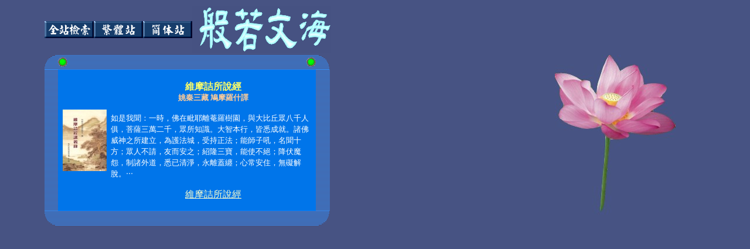

--- FILE ---
content_type: text/html
request_url: http://book.bfnn.org/article2/1709.htm
body_size: 4822
content:
<html><head>
<meta name="viewport" content="width=device-width, initial=scale=1.0">
<style>
a:hover{
color:yellow;
}
</style>
<title>目次：維摩詰所說經</title>
<meta http-equiv="Content-Type" content="text/html; charset=big5">
<meta name="description" content="如是我聞：一時，佛在毗耶離菴羅樹園，與大比丘眾八千人俱，菩薩三萬二千，眾所知識。大智本行，皆悉成就。諸佛威神之所建立，為護法城，受持正法；能師子吼，名聞十方；眾人不請，友而安之；紹隆三寶，能使不絕；降伏魔怨，制諸外道，悉已清淨，永離蓋纏；心常安住，無礙解脫。‧‧‧">
<link rel="stylesheet" href="scroll.css"></head>

<body bgcolor="#456383" onLoad="" background="../article/line1.jpg" text="#FFFFFF" link="#FFFFCC" vlink="#FFFFCC" alink="#FFFFCC">
<table width="100%" border="0">
  <tr> 
    <td width="5%" height="61">&nbsp;</td>
    <td colspan="2" height="61"><a href="http://www.bfnn.org/hcgi/rsSearch.htm"><img src="../article/images/button3.gif" width="84" height="29" border="0" align="absmiddle" alt="全站檢索"></a><a href="../index.html"><img src="../article/images/button2.gif" width="84" height="29" border="0" align="absmiddle" alt="繁體站"></a><a href="http://bookgb.bfnn.org"><img src="../article/images/button1.gif" width="84" height="29" border="0" align="absmiddle" alt="簡体站"></a><img border="0" src="../article/images/bfnw_row.gif" width="237" height="79" align="absmiddle"></td>
    <td width="3%" height="61">&nbsp;</td>
  </tr>
  <tr> 
    <td width="5%" height="202">&nbsp;</td>
    <td width="63%" valign="top" height="202"> 
      <table border="0" cellpadding="0" cellspacing="0" width="487" height="142">
        <tr> 
          <td width="23" height="25" valign="bottom" align="right"><img border="0" src="../article/images/circle_g_lu.gif" width="23" height="25"></td>
          <td width="75" background="../article/images/bg03.gif" height="25"><img border="0" src="../article/images/pulse8.gif" width="16" height="16"></td>
          <td width="16" background="../article/images/bg03.gif" height="25">　</td>
          <td width="369" background="../article/images/bg03.gif" height="25" align="right"><img border="0" src="../article/images/pulse8.gif" width="16" height="16"></td>
          <td width="10" height="25" valign="bottom" align="left"><img border="0" src="../article/images/circle_g_ru.gif" width="24" height="25"></td>
        </tr>
        <tr> 
          <td width="23" background="../article/images/bg03.gif" height="160">　</td>
          <td colspan="2" bgcolor="#0075EA" height="160" valign="middle" align="center"> 
            <p><img src="bookimages/1709.jpg" width="75" height="105"></p>
            </td>
          <td width="369" bgcolor="#0075EA" height="160" valign="top"> 
            <p align="center" style="line-height: 120%"><font size="5" color="#CCFFCC"><b><font size="1" color="#FFFF66"><br>
              </font> <font color="#FFFF66" size="3"></font><font color="#FFFF66" size="3">維摩詰所說經<br>
              <font size="2" color="#FFCC99">姚秦三藏 鳩摩羅什譯</font></font></b></font></p>
            <p align="left" style="line-height: 120%"><font size="2">如是我聞：一時，佛在毗耶離菴羅樹園，與大比丘眾八千人俱，菩薩三萬二千，眾所知識。大智本行，皆悉成就。諸佛威神之所建立，為護法城，受持正法；能師子吼，名聞十方；眾人不請，友而安之；紹隆三寶，能使不絕；降伏魔怨，制諸外道，悉已清淨，永離蓋纏；心常安住，無礙解脫。‧‧‧</font></p>
            <p align="center" style="line-height: 120%"><font size="3"><a href="../books2/1709.htm" target="_blank">維摩詰所說經</a><br>
              <br>
              </font></p>
            </td>
          <td width="10" background="../article/images/bg03.gif" height="160">　</td>
        </tr>
        <tr> 
          <td width="23" height="2" valign="top" align="right"><img border="0" src="../article/images/circle_g_ld.gif" width="23" height="26"></td>
          <td width="75" background="../article/images/bg03.gif" height="2">&nbsp;</td>
          <td width="16" background="../article/images/bg03.gif" height="2">　</td>
          <td width="369" background="../article/images/bg03.gif" height="2">　</td>
          <td width="10" height="2" valign="top" align="left"><img border="0" src="../article/images/circle_g_rd.gif" width="24" height="26"></td>
        </tr>
      </table>
      <table width="100%" border="0">        <tr>
          <td>&nbsp;</td>
        </tr>
      </table>
      <!-- Begin of Hotrank Counter - DO NOT MODIFY -->
      
      <!--
---- End of Hotrank Counter - DO NOT MODIFY --><br>
    </td>
    <td width="29%" align="center" height="202" valign="top"><img src="../article/bg6.jpg" width="206" height="297"></td>
    <td width="3%" height="202">&nbsp;</td>
  </tr>
</table>

<font color="#FFFFFF" size="2"><font color="#FFFFFF" size="2"><font color="#FFFFFF" size="2"> 
</font></font></font> 
</body>
</html>
